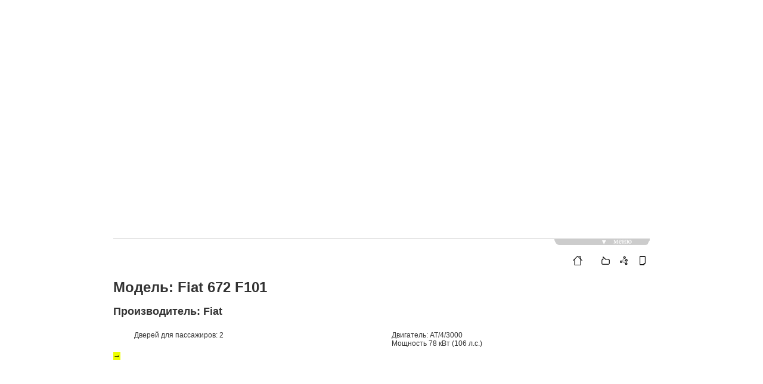

--- FILE ---
content_type: text/html; charset=UTF-8
request_url: https://trolleys.ru/model/Fiat%20672%20F101/
body_size: 1553
content:
<!DOCTYPE HTML PUBLIC "-//W3C//DTD HTML 4.01 Transitional//EN" "http://www.w3.org/TR/html4/loose.dtd">
<HTML>
<HEAD>
<meta http-equiv=Content-Type content="text/html;  charset=utf-8">
<TITLE>Энциклопедия троллейбусов, модель:Fiat 672 F101</TITLE>
<link rel="home" href="/">
<link href="/favicon.ico" rel="Shortcut Icon" type="image/x-icon">
<link rel="icon" type="image/png" href="favicon-96x96.png" sizes="96x96" />
<link rel="icon" type="image/png" href="favicon-32x32.png" sizes="32x32" />
<link rel="icon" type="image/png" href="favicon-16x16.png" sizes="16x16" />
<meta name="Description" content="Энциклопедия троллейбусов">
<meta name="Keywords" content="Троллейбус, транспорт, урбан, энциклопедия, история">
<meta http-equiv="Last-Modified" content="Mon, 23 Jan 2015 03:34:00 MSK">

<STYLE type="text/css">
	@media print {
		#btns {display:none;}
	}
	body {text-decoration : none; margin:0px;
		background:#fff;
		padding: 0px 0px 20px 0px;
		color: #333;
		font-family:sans-serif;
		font-size:12px;
	}
	#main {
		width:900px;
		vertical-align:top;
	}
	#main td {
		margin:0;
		padding:0;
		vertical-align:top;
		text-align:left
	}
	#topimg {
		width:100%;
		height:400px;
		display: block;
	}
	#btns {
		border-top: 1px solid #ccc;
		margin: 0; padding: 24px 0 0 0;
		width:100%;
		text-align: right;
		background: url(/img/menu.gif) no-repeat right top;
	}
	#btns img {
		width:24px;
		height:24px;
		border:0;
		margin:0 0 0 4px;
	}
	#lower {
		padding:20px 50px 20px 100px
	}
	#info a {color:#000; background-color: #ef0; text-decoration: none}
	#info a:hover {background-color: #f8ff00; text-decoration: none}
	#iTab {width: 100%}
	#iTab td {
		margin:5px;
		padding:5px;
		vertical-align:top;
		text-align:left
	}
	ul,li {margin:0;padding:0;list-style-type:none}
	.spA {width:230px;display:block;height:40px;background:url(/img/apes/top.gif) no-repeat top;padding:25px 0 0 0;
filter:alpha(opacity=60);-moz-opacity:.60;opacity:.60
}
.spB {width:230px;display:block;background:url(/img/apes/bot.gif) no-repeat bottom; padding: 0 0 10px 0}
.spC {width:210px;display:block;background:url(/img/apes/cntr.gif) repeat-y; padding: 0px 10px 0px 10px; text-align:left}
</STYLE>
</HEAD>
<BODY>
<table id=main align=center cellspacing=0 cellpadding=0>
<tr>
	<td id=topimg>
<tr>
	<td id=lower>
	<div id=btns>
		<a href="/"><img src="/img/home.gif" alt="На главную" title="На главную" style="margin:0 16px 0 0 "></a>
		<a href="#"><img src="/img/talk.gif" alt="Комментировать" title="Комментировать"></a>
		<a href="#"><img src="/img/share.gif" alt="Поделиться" title="Поделиться"></a>
		<a href="javascript:window.print()"><img src="/img/print.gif" alt="Печатать" title="Печатать"></a>
	</div>
	<div id=info>
	<h1>Модель: Fiat 672 F101		</h1>
	<h2>Производитель: Fiat</h2>
	
	<table id=iTab>
	<tr>
		<td>	
															
		<td>
															<li>Дверей для пассажиров: 2												

		<td>
																	
						
						<li>Двигатель: AT/4/3000									<li>Мощность 78 кВт
				(106 л.с.)									

										</table>
	<a href="https://pl.wikipedia.org/w/index.php?title=Fiat_672_F101%2FTallero-Milano"> → </a>
	</div>
</table>
<script defer src="https://static.cloudflareinsights.com/beacon.min.js/vcd15cbe7772f49c399c6a5babf22c1241717689176015" integrity="sha512-ZpsOmlRQV6y907TI0dKBHq9Md29nnaEIPlkf84rnaERnq6zvWvPUqr2ft8M1aS28oN72PdrCzSjY4U6VaAw1EQ==" data-cf-beacon='{"version":"2024.11.0","token":"aca8ad99a275415faa294f4772090ffc","r":1,"server_timing":{"name":{"cfCacheStatus":true,"cfEdge":true,"cfExtPri":true,"cfL4":true,"cfOrigin":true,"cfSpeedBrain":true},"location_startswith":null}}' crossorigin="anonymous"></script>
</BODY>
</HTML>